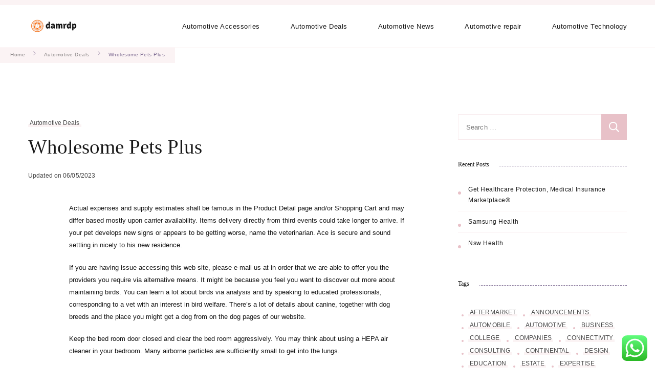

--- FILE ---
content_type: text/html; charset=UTF-8
request_url: http://damrdp.net/wholesome-pets-plus.html
body_size: 14331
content:
<!DOCTYPE html><html lang="en-US" prefix="og: https://ogp.me/ns#"><head itemscope itemtype="https://schema.org/WebSite"><meta charset="UTF-8"><meta name="viewport" content="width=device-width, initial-scale=1"><link rel="profile" href="https://gmpg.org/xfn/11"><link rel="preload" href="https://damrdp.net/wp-content/fonts/dhurjati/_6_8ED3gSeatXfFiFU31QqU.woff2" as="font" type="font/woff2" crossorigin><link rel="preload" href="https://damrdp.net/wp-content/fonts/great-vibes/RWmMoKWR9v4ksMfaWd_JN9XFiaQ.woff2" as="font" type="font/woff2" crossorigin><link rel="preload" href="https://damrdp.net/wp-content/fonts/noto-serif/ga6iaw1J5X9T9RW6j9bNVls-hfgvz8JcMofYTa32J4wsL2JAlAhZKFCTx8cK.woff2" as="font" type="font/woff2" crossorigin><title>Wholesome Pets Plus - DDP</title><meta name="description" content="Actual expenses and supply estimates shall be famous in the Product Detail page and/or Shopping Cart and may differ based mostly upon carrier availability."/><meta name="robots" content="index, follow, max-snippet:-1, max-video-preview:-1, max-image-preview:large"/><link rel="canonical" href="https://damrdp.net/wholesome-pets-plus.html" /><meta property="og:locale" content="en_US" /><meta property="og:type" content="article" /><meta property="og:title" content="Wholesome Pets Plus - DDP" /><meta property="og:description" content="Actual expenses and supply estimates shall be famous in the Product Detail page and/or Shopping Cart and may differ based mostly upon carrier availability." /><meta property="og:url" content="https://damrdp.net/wholesome-pets-plus.html" /><meta property="og:site_name" content="Damrdp" /><meta property="article:tag" content="wholesome" /><meta property="article:section" content="Automotive Deals" /><meta property="og:updated_time" content="2023-05-06T10:38:50+07:00" /><meta property="article:published_time" content="2022-02-14T21:28:00+07:00" /><meta property="article:modified_time" content="2023-05-06T10:38:50+07:00" /><meta name="twitter:card" content="summary_large_image" /><meta name="twitter:title" content="Wholesome Pets Plus - DDP" /><meta name="twitter:description" content="Actual expenses and supply estimates shall be famous in the Product Detail page and/or Shopping Cart and may differ based mostly upon carrier availability." /><meta name="twitter:label1" content="Written by" /><meta name="twitter:data1" content="Lili" /><meta name="twitter:label2" content="Time to read" /><meta name="twitter:data2" content="2 minutes" /> <script type="application/ld+json" class="rank-math-schema-pro">{"@context":"https://schema.org","@graph":[{"@type":["Person","Organization"],"@id":"https://damrdp.net/#person","name":"Damrdp","logo":{"@type":"ImageObject","@id":"https://damrdp.net/#logo","url":"https://damrdp.net/wp-content/uploads/2024/07/damrdp-150x146.png","contentUrl":"https://damrdp.net/wp-content/uploads/2024/07/damrdp-150x146.png","caption":"Damrdp","inLanguage":"en-US"},"image":{"@type":"ImageObject","@id":"https://damrdp.net/#logo","url":"https://damrdp.net/wp-content/uploads/2024/07/damrdp-150x146.png","contentUrl":"https://damrdp.net/wp-content/uploads/2024/07/damrdp-150x146.png","caption":"Damrdp","inLanguage":"en-US"}},{"@type":"WebSite","@id":"https://damrdp.net/#website","url":"https://damrdp.net","name":"Damrdp","publisher":{"@id":"https://damrdp.net/#person"},"inLanguage":"en-US"},{"@type":"BreadcrumbList","@id":"https://damrdp.net/wholesome-pets-plus.html#breadcrumb","itemListElement":[{"@type":"ListItem","position":"1","item":{"@id":"https://damrdp.net","name":"Home"}},{"@type":"ListItem","position":"2","item":{"@id":"https://damrdp.net/category/automotive-deals","name":"Automotive Deals"}},{"@type":"ListItem","position":"3","item":{"@id":"https://damrdp.net/wholesome-pets-plus.html","name":"Wholesome Pets Plus"}}]},{"@type":"WebPage","@id":"https://damrdp.net/wholesome-pets-plus.html#webpage","url":"https://damrdp.net/wholesome-pets-plus.html","name":"Wholesome Pets Plus - DDP","datePublished":"2022-02-14T21:28:00+07:00","dateModified":"2023-05-06T10:38:50+07:00","isPartOf":{"@id":"https://damrdp.net/#website"},"inLanguage":"en-US","breadcrumb":{"@id":"https://damrdp.net/wholesome-pets-plus.html#breadcrumb"}},{"@type":"Person","@id":"https://damrdp.net/author/lili","name":"Lili","url":"https://damrdp.net/author/lili","image":{"@type":"ImageObject","@id":"https://secure.gravatar.com/avatar/878a048e06d6d0503f84665fd4e01679193a59026490fe7af11df282fef1c053?s=96&amp;d=mm&amp;r=g","url":"https://secure.gravatar.com/avatar/878a048e06d6d0503f84665fd4e01679193a59026490fe7af11df282fef1c053?s=96&amp;d=mm&amp;r=g","caption":"Lili","inLanguage":"en-US"},"sameAs":["https://damrdp.net/"]},{"@type":"BlogPosting","headline":"Wholesome Pets Plus - DDP","datePublished":"2022-02-14T21:28:00+07:00","dateModified":"2023-05-06T10:38:50+07:00","articleSection":"Automotive Deals","author":{"@id":"https://damrdp.net/author/lili","name":"Lili"},"publisher":{"@id":"https://damrdp.net/#person"},"description":"Actual expenses and supply estimates shall be famous in the Product Detail page and/or Shopping Cart and may differ based mostly upon carrier availability.","name":"Wholesome Pets Plus - DDP","@id":"https://damrdp.net/wholesome-pets-plus.html#richSnippet","isPartOf":{"@id":"https://damrdp.net/wholesome-pets-plus.html#webpage"},"inLanguage":"en-US","mainEntityOfPage":{"@id":"https://damrdp.net/wholesome-pets-plus.html#webpage"}}]}</script> <link rel="alternate" type="application/rss+xml" title="DDP &raquo; Feed" href="https://damrdp.net/feed" /><link rel="alternate" title="oEmbed (JSON)" type="application/json+oembed" href="https://damrdp.net/wp-json/oembed/1.0/embed?url=https%3A%2F%2Fdamrdp.net%2Fwholesome-pets-plus.html" /><link rel="alternate" title="oEmbed (XML)" type="text/xml+oembed" href="https://damrdp.net/wp-json/oembed/1.0/embed?url=https%3A%2F%2Fdamrdp.net%2Fwholesome-pets-plus.html&#038;format=xml" /><link data-optimized="2" rel="stylesheet" href="https://damrdp.net/wp-content/litespeed/css/de1e6b2ad1e13725805ba0e473be227b.css?ver=79b7a" /> <script type="text/javascript" src="http://damrdp.net/wp-includes/js/jquery/jquery.min.js?ver=3.7.1" id="jquery-core-js"></script> <link rel="https://api.w.org/" href="https://damrdp.net/wp-json/" /><link rel="alternate" title="JSON" type="application/json" href="https://damrdp.net/wp-json/wp/v2/posts/31248" /><link rel="EditURI" type="application/rsd+xml" title="RSD" href="https://damrdp.net/xmlrpc.php?rsd" /><meta name="generator" content="WordPress 6.9" /><link rel='shortlink' href='https://damrdp.net/?p=31248' /><link rel='dns-prefetch' href='https://i0.wp.com/'><link rel='preconnect' href='https://i0.wp.com/' crossorigin><link rel='dns-prefetch' href='https://i1.wp.com/'><link rel='preconnect' href='https://i1.wp.com/' crossorigin><link rel='dns-prefetch' href='https://i2.wp.com/'><link rel='preconnect' href='https://i2.wp.com/' crossorigin><link rel='dns-prefetch' href='https://i3.wp.com/'><link rel='preconnect' href='https://i3.wp.com/' crossorigin><link rel="icon" href="https://damrdp.net/wp-content/uploads/2024/07/cropped-damrdp-32x32.png" sizes="32x32" /><link rel="icon" href="https://damrdp.net/wp-content/uploads/2024/07/cropped-damrdp-192x192.png" sizes="192x192" /><link rel="apple-touch-icon" href="https://damrdp.net/wp-content/uploads/2024/07/cropped-damrdp-180x180.png" /><meta name="msapplication-TileImage" content="https://damrdp.net/wp-content/uploads/2024/07/cropped-damrdp-270x270.png" /><style type='text/css' media='all'>/*Typography*/

    :root {
        --primary-font: "Arial Black", Gadget, sans-serif;
        --secondary-font: "Times New Roman", Times, serif;
        --cursive-font: Great Vibes;
        --primary-color: #E8C1C8;
	    --primary-color-rgb: 232, 193, 200;
        --secondary-color: #7D6A91;
	    --secondary-color-rgb: 125, 106, 145;
    }

    body {
        font-size   : 13px;        
    }

    .custom-logo-link img{
        width    : 100px;
        max-width: 100%;
    }

    .site-title{
        font-size   : 11px;
        font-family : Noto Serif;
        font-weight : 200;
        font-style  : normal;
    }

    .widget_bttk_icon_text_widget .rtc-itw-inner-holder .btn-readmore::before {
        background-image: url('data:image/svg+xml; utf-8, <svg xmlns="http://www.w3.org/2000/svg" width="48.781" height="9.63" viewBox="0 0 48.781 9.63"><g transform="translate(-1019.528 -1511)"><path d="M141.589-1.863l-8.34,4.815v-9.63Z" transform="translate(926.721 1517.678)" fill="%237D6A91"></path><path d="M3089.528,1523h40.965" transform="translate(-2070 -7.502)" fill="none" stroke="%237D6A91" stroke-width="1"></path></g></svg>');
    }

    .widget_bttk_testimonial_widget .testimonial-content p:first-child::before,
    .widget_bttk_testimonial_widget .testimonial-content p:last-child::after {
        background-image: url('data:image/svg+xml; utf-8, <svg xmlns="http://www.w3.org/2000/svg" width="16.139" height="12.576" viewBox="0 0 16.139 12.576"><path d="M154.714,262.991c-.462.312-.9.614-1.343.9-.3.2-.612.375-.918.56a2.754,2.754,0,0,1-2.851.133,1.764,1.764,0,0,1-.771-.99,6.549,6.549,0,0,1-.335-1.111,5.386,5.386,0,0,1-.219-1.92,16.807,16.807,0,0,1,.3-1.732,2.392,2.392,0,0,1,.424-.8c.394-.534.808-1.053,1.236-1.56a3.022,3.022,0,0,1,.675-.61,2.962,2.962,0,0,0,.725-.749c.453-.576.923-1.137,1.38-1.71a3.035,3.035,0,0,0,.208-.35c.023-.038.044-.09.079-.107.391-.185.777-.383,1.179-.54.284-.11.5.141.739.234a.316.316,0,0,1-.021.2c-.216.411-.442.818-.663,1.226-.5.918-1.036,1.817-1.481,2.761a7.751,7.751,0,0,0-.915,3.069c-.009.326.038.653.053.98.009.2.143.217.288.2a1.678,1.678,0,0,0,1.006-.491c.2-.2.316-.207.537-.027.283.23.552.479.825.723a.174.174,0,0,1,.06.116,1.424,1.424,0,0,1-.327,1C154.281,262.714,154.285,262.755,154.714,262.991Z" transform="translate(-139.097 -252.358)" fill="%23E8C1C8"/><path d="M222.24,262.76a5.243,5.243,0,0,1-2.138,1.427,1.623,1.623,0,0,0-.455.26,3.112,3.112,0,0,1-2.406.338,1.294,1.294,0,0,1-1.021-1.2,6.527,6.527,0,0,1,.449-2.954c.015-.043.04-.083.053-.127a13.25,13.25,0,0,1,1.295-2.632,14.155,14.155,0,0,1,1.224-1.677c.084.14.132.238.2.324.133.176.3.121.414-.06a1.248,1.248,0,0,0,.1-.23c.055-.149.143-.214.315-.111-.029-.308,0-.607.3-.727.114-.045.295.079.463.131.093-.161.227-.372.335-.6.029-.06-.012-.16-.033-.238-.042-.154-.1-.3-.137-.458a1.117,1.117,0,0,1,.27-.933c.154-.207.286-.431.431-.646a.586.586,0,0,1,1.008-.108,2.225,2.225,0,0,0,.336.306.835.835,0,0,0,.356.087,1.242,1.242,0,0,0,.294-.052c-.067.145-.114.257-.17.364-.7,1.34-1.422,2.665-2.082,4.023-.488,1.005-.891,2.052-1.332,3.08a.628.628,0,0,0-.032.11c-.091.415.055.542.478.461.365-.07.607-.378.949-.463a2.8,2.8,0,0,1,.823-.064c.174.01.366.451.317.687a2.48,2.48,0,0,1-.607,1.26C222.081,262.492,222.011,262.615,222.24,262.76Z" transform="translate(-216.183 -252.301)" fill="%23E8C1C8"/></svg>');
    }

    .pagination .page-numbers.prev:hover::before,
    .pagination .page-numbers.next:hover::before {
        background-image: url('data:image/svg+xml; utf-8, <svg xmlns="http://www.w3.org/2000/svg" viewBox="0 0 256 512"><path fill="%23E8C1C8" d="M24.707 38.101L4.908 57.899c-4.686 4.686-4.686 12.284 0 16.971L185.607 256 4.908 437.13c-4.686 4.686-4.686 12.284 0 16.971L24.707 473.9c4.686 4.686 12.284 4.686 16.971 0l209.414-209.414c4.686-4.686 4.686-12.284 0-16.971L41.678 38.101c-4.687-4.687-12.285-4.687-16.971 0z"></path></svg>');
    }

    .post-navigation .meta-nav::before{
        background-image: url('data:image/svg+xml; utf-8, <svg xmlns="http://www.w3.org/2000/svg" width="48.781" height="9.63" viewBox="0 0 48.781 9.63"><g transform="translate(-1019.528 -1511)"><path d="M141.589-1.863l-8.34,4.815v-9.63Z" transform="translate(926.721 1517.678)" fill="%237D6A91"></path><path d="M3089.528,1523h40.965" transform="translate(-2070 -7.502)" fill="none" stroke="%237D6A91" stroke-width="1"></path></g></svg>');
    }

    section#wheeloflife_section {
        background-color: #FDF9F9;
    }</style></head><body class="wp-singular post-template-default single single-post postid-31248 single-format-standard wp-custom-logo wp-theme-coachpress-lite coachpress-lite-has-blocks rightsidebar style-one underline" itemscope itemtype="https://schema.org/WebPage"><div id="page" class="site">
<a class="skip-link screen-reader-text" href="#content">Skip to content (Press Enter)</a><header id="masthead" class="site-header style-one" itemscope itemtype="http://schema.org/WPHeader"><div class="header-top"><div class="container"><div class="header-right"></div></div></div><div class="header-main"><div class="container"><div class="site-branding" itemscope itemtype="http://schema.org/Organization"><div class="site-logo">
<a href="https://damrdp.net/" class="custom-logo-link" rel="home"><img width="450" height="146" src="https://damrdp.net/wp-content/uploads/2024/07/damrdp.png" class="custom-logo" alt="DDP" decoding="async" fetchpriority="high" srcset="https://damrdp.net/wp-content/uploads/2024/07/damrdp.png 450w, https://damrdp.net/wp-content/uploads/2024/07/damrdp-300x97.png 300w" sizes="(max-width: 450px) 100vw, 450px" /></a></div><div class="site-title-wrap"><p class="site-title" itemprop="name"><a href="https://damrdp.net/" rel="home" itemprop="url">DDP</a></p><p class="site-description" itemprop="description">Automotive News</p></div></div><nav id="site-navigation" class="main-navigation" role="navigation" itemscope itemtype="http://schema.org/SiteNavigationElement">
<button class="toggle-btn">
<span class="toggle-bar"></span>
<span class="toggle-bar"></span>
<span class="toggle-bar"></span>
</button><div class="menu-secondary-menu-container"><ul id="primary-menu" class="nav-menu"><li id="menu-item-32653" class="menu-item menu-item-type-taxonomy menu-item-object-category menu-item-32653"><a href="https://damrdp.net/category/automotive-accessories">Automotive Accessories</a></li><li id="menu-item-32654" class="menu-item menu-item-type-taxonomy menu-item-object-category current-post-ancestor current-menu-parent current-post-parent menu-item-32654"><a href="https://damrdp.net/category/automotive-deals">Automotive Deals</a></li><li id="menu-item-32655" class="menu-item menu-item-type-taxonomy menu-item-object-category menu-item-32655"><a href="https://damrdp.net/category/automotive-news">Automotive News</a></li><li id="menu-item-32656" class="menu-item menu-item-type-taxonomy menu-item-object-category menu-item-32656"><a href="https://damrdp.net/category/automotive-repair">Automotive repair</a></li><li id="menu-item-32657" class="menu-item menu-item-type-taxonomy menu-item-object-category menu-item-32657"><a href="https://damrdp.net/category/automotive-technology">Automotive Technology</a></li></ul></div></nav></div></div></header><div class="mobile-header"><div class="container"><div class="site-branding" itemscope itemtype="http://schema.org/Organization"><div class="site-logo">
<a href="https://damrdp.net/" class="custom-logo-link" rel="home"><img width="450" height="146" src="https://damrdp.net/wp-content/uploads/2024/07/damrdp.png" class="custom-logo" alt="DDP" decoding="async" srcset="https://damrdp.net/wp-content/uploads/2024/07/damrdp.png 450w, https://damrdp.net/wp-content/uploads/2024/07/damrdp-300x97.png 300w" sizes="(max-width: 450px) 100vw, 450px" /></a></div><div class="site-title-wrap"><p class="site-title" itemprop="name"><a href="https://damrdp.net/" rel="home" itemprop="url">DDP</a></p><p class="site-description" itemprop="description">Automotive News</p></div></div>
<button class="toggle-btn" data-toggle-target=".main-menu-modal" data-toggle-body-class="showing-main-menu-modal" aria-expanded="false" data-set-focus=".close-main-nav-toggle">
<span class="toggle-bar"></span>
<span class="toggle-bar"></span>
<span class="toggle-bar"></span>
</button><div class="mobile-header-popup"><div class="mbl-header-inner primary-menu-list main-menu-modal cover-modal" data-modal-target-string=".main-menu-modal">
<button class="close close-main-nav-toggle" data-toggle-target=".main-menu-modal" data-toggle-body-class="showing-main-menu-modal" aria-expanded="false" data-set-focus=".main-menu-modal"></button><div class="mobile-menu" aria-label="Mobile"><div class="main-menu-modal"><div class="mbl-header-top"><div class="header-right"></div></div><div class="mbl-header-mid"><nav id="mobile-primary-navigation" class="main-navigation" role="navigation" itemscope itemtype="http://schema.org/SiteNavigationElement">
<button class="toggle-btn">
<span class="toggle-bar"></span>
<span class="toggle-bar"></span>
<span class="toggle-bar"></span>
</button><div class="menu-secondary-menu-container"><ul id="primary-menu" class="nav-menu"><li class="menu-item menu-item-type-taxonomy menu-item-object-category menu-item-32653"><a href="https://damrdp.net/category/automotive-accessories">Automotive Accessories</a></li><li class="menu-item menu-item-type-taxonomy menu-item-object-category current-post-ancestor current-menu-parent current-post-parent menu-item-32654"><a href="https://damrdp.net/category/automotive-deals">Automotive Deals</a></li><li class="menu-item menu-item-type-taxonomy menu-item-object-category menu-item-32655"><a href="https://damrdp.net/category/automotive-news">Automotive News</a></li><li class="menu-item menu-item-type-taxonomy menu-item-object-category menu-item-32656"><a href="https://damrdp.net/category/automotive-repair">Automotive repair</a></li><li class="menu-item menu-item-type-taxonomy menu-item-object-category menu-item-32657"><a href="https://damrdp.net/category/automotive-technology">Automotive Technology</a></li></ul></div></nav></div><div class="mbl-header-bottom"></div></div></div></div></div></div></div><div id="content" class="site-content"><header class="page-header"><div class="breadcrumb-wrapper"><div class="container"><div id="crumbs" itemscope itemtype="https://schema.org/BreadcrumbList">
<span itemprop="itemListElement" itemscope itemtype="https://schema.org/ListItem">
<a href="https://damrdp.net" itemprop="item"><span itemprop="name">Home</span></a><meta itemprop="position" content="1" /><span class="separator"><span class="separator"><svg xmlns="http://www.w3.org/2000/svg" width="4.971" height="8.528" viewBox="0 0 4.971 8.528"><path d="M183.152,7972.6l3.557,3.557-3.557,3.558" transform="translate(-182.445 -7971.891)" fill="none" stroke="#7d6a91" stroke-linecap="round" stroke-width="1" opacity="0.56"/></svg></span></span><span itemprop="itemListElement" itemscope itemtype="http://schema.org/ListItem"><a itemprop="item" href="https://damrdp.net/category/automotive-deals"><span itemprop="name">Automotive Deals</span></a><meta itemprop="position" content="2" /><span class="separator"><span class="separator"><svg xmlns="http://www.w3.org/2000/svg" width="4.971" height="8.528" viewBox="0 0 4.971 8.528"><path d="M183.152,7972.6l3.557,3.557-3.557,3.558" transform="translate(-182.445 -7971.891)" fill="none" stroke="#7d6a91" stroke-linecap="round" stroke-width="1" opacity="0.56"/></svg></span></span><span class="current" itemprop="itemListElement" itemscope itemtype="https://schema.org/ListItem"><a itemprop="item" href="https://damrdp.net/wholesome-pets-plus.html"><span itemprop="name">Wholesome Pets Plus</span></a><meta itemprop="position" content="3" /></span></div></div></div></header><div class="container"><div id="primary" class="content-area"><main id="main" class="site-main"><article id="post-31248" class="post-31248 post type-post status-publish format-standard hentry category-automotive-deals tag-wholesome has-meta has-sticky-meta"><header class="entry-header">
<span class="category" itemprop="about"><a href="https://damrdp.net/category/automotive-deals" rel="category tag">Automotive Deals</a></span><h1 class="entry-title">Wholesome Pets Plus</h1><div class="entry-meta"><span class="posted-on">Updated on  <a href="https://damrdp.net/wholesome-pets-plus.html" rel="bookmark"><time class="entry-date published updated" datetime="2023-05-06T10:38:50+07:00" itemprop="dateModified">06/05/2023</time><time class="updated" datetime="2022-02-14T21:28:00+07:00" itemprop="datePublished">14/02/2022</time></a></span></div></header><div class="content-wrap"><div class="article-meta"><div class="article-meta-inner"></div></div><div class="entry-content" itemprop="text"><p>Actual expenses and supply estimates shall be famous in the Product Detail page and/or Shopping Cart and may differ based mostly upon carrier availability. Items delivery directly from third events could take longer to arrive. If your pet develops new signs or appears to be getting worse, name the veterinarian. Ace is secure and sound settling in nicely to his new residence.</p><p>If you are having issue accessing this web site, please e-mail us at in order that we are able to offer you the providers you require via alternative means. It might be because you feel you want to discover out more about maintaining birds. You can learn a lot about birds via analysis and by speaking to educated professionals, corresponding to a vet with an interest in bird welfare. There&#8217;s a lot of details about canine, together with dog breeds and the place you might get a dog from on the dog pages of our website.</p><p>Keep the bed room door closed and clear the bed room aggressively. You may think about using a HEPA air cleaner in your bedroom. Many airborne particles are sufficiently small to get into the lungs.</p><p>Talk to your veterinarian about what&#8217;s most appropriate on your pet’s emergency medical needs. Many public shelters and resorts don&#8217;t permit pets inside. Know a secure <a href="https://petsite.xyz/" target="_blank" rel="noopener">Pets</a> place the place you&#8217;ll have the ability to take your pets before disasters and emergencies occur.</p><p>A 2010 research states that human relationships with animals have an unique human cognitive element and that pet-keeping is a basic and ancient attribute of the human species. Anthropomorphism, or the projection of human feelings, ideas and attributes on to animals, is a defining characteristic of human pet-keeping. The examine identifies it as the same trait in evolution answerable for domestication and concern for animal welfare. It is estimated to have arisen no less than a hundred,000 years before present in Homo sapiens. The time period “wild” on this context specifically applies to any species of animal which has not undergone a elementary change in conduct to facilitate an in depth co-existence with humans.</p><p>We will permit one pet mother or father, who should be 18+ and masked, regardless of vaccine status, contained in the clinic for appointments beginning Wednesday, June 2nd. We will still offer, and encourage, curbside for technician appointments and medicine or meals choose ups. We fabricate hand-crafted prosthetics and orthotics at an affordable worth. We bring the information from the human world to the animal world. If your pet wants treatment for a new accident or illness, and it’s not a pre-existing situation or in any other case excluded underneath the coverage, your pet’s veterinary payments shall be eligible for coverage. The growing prices and restricted housing inventory are forcing some households to make the hardest choice any pet proprietor can make- having to give up a pet to fulfill housing restrictions.</p></div><footer class="entry-footer"><div class="tags" itemprop="about"><span>Tags:</span> <a href="https://damrdp.net/tag/wholesome" rel="tag">wholesome</a></div></footer></div></article></main><nav class="post-navigation pagination" role="navigation"><h2 class="screen-reader-text">Post Navigation</h2><div class="nav-links"><div class="nav-previous">
<a href="https://damrdp.net/actual-estate-houses-on-the-market-real-estate-news-insights-flats-homes-for-sale.html" rel="prev"><article class="post"><figure class="post-thumbnail"><div class="svg-holder">
<svg class="fallback-svg" viewBox="0 0 320 198" preserveAspectRatio="none">
<rect width="320" height="198" style="fill:#f2f2f2;"></rect>
</svg></div></figure><div class="content-wrap"><header class="entry-header"><div class="entry-meta">
<span class="posted-on">
<time class="entry-date published updated" datetime="2023-05-06T10:38:50+07:00" itemprop="dateModified">06/05/2023</time><time class="updated" datetime="2022-02-14T21:28:00+07:00" itemprop="datePublished">14/02/2022</time>                                            </span>
<span class="category" itemprop="about">
<span>News</span>                                            </span></div><h3 class="entry-title">Actual Estate Houses On The Market Real Estate News &#038; Insights Flats &#038; Homes For Sale</h3></header></div></article>
<span class="meta-nav">Previous</span>
</a></div><div class="nav-next">
<a href="https://damrdp.net/22-very-simple-things-you-can-do-to-save-time-with-automotive-repair.html" rel="next"><article class="post"><figure class="post-thumbnail"><div class="svg-holder">
<svg class="fallback-svg" viewBox="0 0 320 198" preserveAspectRatio="none">
<rect width="320" height="198" style="fill:#f2f2f2;"></rect>
</svg></div></figure><div class="content-wrap"><header class="entry-header"><div class="entry-meta">
<span class="posted-on">
<time class="entry-date published updated" datetime="2023-05-06T10:38:50+07:00" itemprop="dateModified">06/05/2023</time><time class="updated" datetime="2022-02-14T21:28:00+07:00" itemprop="datePublished">14/02/2022</time>                                            </span>
<span class="category" itemprop="about">
<span>Automotive Deals</span>                                            </span></div><h3 class="entry-title">22 Very Simple Things You Can Do To Save Time With AUTOMOTIVE REPAIR</h3></header></div></article>
<span class="meta-nav">Next                        </a></div></div></nav></div><aside id="secondary" class="widget-area" role="complementary" itemscope itemtype="https://schema.org/WPSideBar"><section id="search-2" class="widget widget_search"><form role="search" method="get" class="search-form" action="https://damrdp.net/">
<label>
<span class="screen-reader-text">Search for:</span>
<input type="search" class="search-field" placeholder="Search &hellip;" value="" name="s" />
</label>
<input type="submit" class="search-submit" value="Search" /></form></section><section id="recent-posts-2" class="widget widget_recent_entries"><h2 class="widget-title" itemprop="name">Recent Posts</h2><ul><li>
<a href="https://damrdp.net/get-healthcare-protection-medical-insurance-marketplace.html">Get Healthcare Protection, Medical Insurance Marketplace®</a></li><li>
<a href="https://damrdp.net/samsung-health.html">Samsung Health</a></li><li>
<a href="https://damrdp.net/nsw-health.html">Nsw Health</a></li></ul></section><section id="tag_cloud-2" class="widget widget_tag_cloud"><h2 class="widget-title" itemprop="name">Tags</h2><div class="tagcloud"><a href="https://damrdp.net/tag/aftermarket" class="tag-cloud-link tag-link-1136 tag-link-position-1" style="font-size: 11.174418604651pt;" aria-label="aftermarket (44 items)">aftermarket</a>
<a href="https://damrdp.net/tag/announcements" class="tag-cloud-link tag-link-1691 tag-link-position-2" style="font-size: 9.3837209302326pt;" aria-label="announcements (26 items)">announcements</a>
<a href="https://damrdp.net/tag/automobile" class="tag-cloud-link tag-link-428 tag-link-position-3" style="font-size: 8.9767441860465pt;" aria-label="automobile (23 items)">automobile</a>
<a href="https://damrdp.net/tag/automotive" class="tag-cloud-link tag-link-1149 tag-link-position-4" style="font-size: 22pt;" aria-label="automotive (951 items)">automotive</a>
<a href="https://damrdp.net/tag/business" class="tag-cloud-link tag-link-86 tag-link-position-5" style="font-size: 15.325581395349pt;" aria-label="business (143 items)">business</a>
<a href="https://damrdp.net/tag/college" class="tag-cloud-link tag-link-799 tag-link-position-6" style="font-size: 8.4883720930233pt;" aria-label="college (20 items)">college</a>
<a href="https://damrdp.net/tag/companies" class="tag-cloud-link tag-link-349 tag-link-position-7" style="font-size: 8.3255813953488pt;" aria-label="companies (19 items)">companies</a>
<a href="https://damrdp.net/tag/connectivity" class="tag-cloud-link tag-link-1177 tag-link-position-8" style="font-size: 8.3255813953488pt;" aria-label="connectivity (19 items)">connectivity</a>
<a href="https://damrdp.net/tag/consulting" class="tag-cloud-link tag-link-445 tag-link-position-9" style="font-size: 11.744186046512pt;" aria-label="consulting (51 items)">consulting</a>
<a href="https://damrdp.net/tag/continental" class="tag-cloud-link tag-link-1693 tag-link-position-10" style="font-size: 9.6279069767442pt;" aria-label="continental (28 items)">continental</a>
<a href="https://damrdp.net/tag/design" class="tag-cloud-link tag-link-749 tag-link-position-11" style="font-size: 10.279069767442pt;" aria-label="design (34 items)">design</a>
<a href="https://damrdp.net/tag/education" class="tag-cloud-link tag-link-638 tag-link-position-12" style="font-size: 10.116279069767pt;" aria-label="education (32 items)">education</a>
<a href="https://damrdp.net/tag/estate" class="tag-cloud-link tag-link-1414 tag-link-position-13" style="font-size: 10.116279069767pt;" aria-label="estate (32 items)">estate</a>
<a href="https://damrdp.net/tag/expertise" class="tag-cloud-link tag-link-1212 tag-link-position-14" style="font-size: 8.6511627906977pt;" aria-label="expertise (21 items)">expertise</a>
<a href="https://damrdp.net/tag/fashion" class="tag-cloud-link tag-link-685 tag-link-position-15" style="font-size: 9.6279069767442pt;" aria-label="fashion (28 items)">fashion</a>
<a href="https://damrdp.net/tag/health" class="tag-cloud-link tag-link-636 tag-link-position-16" style="font-size: 13.372093023256pt;" aria-label="health (82 items)">health</a>
<a href="https://damrdp.net/tag/house" class="tag-cloud-link tag-link-548 tag-link-position-17" style="font-size: 9.546511627907pt;" aria-label="house (27 items)">house</a>
<a href="https://damrdp.net/tag/ideas" class="tag-cloud-link tag-link-175 tag-link-position-18" style="font-size: 8.4883720930233pt;" aria-label="ideas (20 items)">ideas</a>
<a href="https://damrdp.net/tag/improvement" class="tag-cloud-link tag-link-1234 tag-link-position-19" style="font-size: 10.848837209302pt;" aria-label="improvement (40 items)">improvement</a>
<a href="https://damrdp.net/tag/indonesia" class="tag-cloud-link tag-link-446 tag-link-position-20" style="font-size: 12.232558139535pt;" aria-label="indonesia (59 items)">indonesia</a>
<a href="https://damrdp.net/tag/industry" class="tag-cloud-link tag-link-789 tag-link-position-21" style="font-size: 17.279069767442pt;" aria-label="industry (248 items)">industry</a>
<a href="https://damrdp.net/tag/information" class="tag-cloud-link tag-link-308 tag-link-position-22" style="font-size: 12.476744186047pt;" aria-label="information (64 items)">information</a>
<a href="https://damrdp.net/tag/knowhow" class="tag-cloud-link tag-link-540 tag-link-position-23" style="font-size: 8.3255813953488pt;" aria-label="knowhow (19 items)">knowhow</a>
<a href="https://damrdp.net/tag/latest" class="tag-cloud-link tag-link-361 tag-link-position-24" style="font-size: 10.686046511628pt;" aria-label="latest (38 items)">latest</a>
<a href="https://damrdp.net/tag/manufacturing" class="tag-cloud-link tag-link-1255 tag-link-position-25" style="font-size: 12.313953488372pt;" aria-label="manufacturing (60 items)">manufacturing</a>
<a href="https://damrdp.net/tag/market" class="tag-cloud-link tag-link-173 tag-link-position-26" style="font-size: 11.744186046512pt;" aria-label="market (51 items)">market</a>
<a href="https://damrdp.net/tag/medical" class="tag-cloud-link tag-link-1258 tag-link-position-27" style="font-size: 8.3255813953488pt;" aria-label="medical (19 items)">medical</a>
<a href="https://damrdp.net/tag/model" class="tag-cloud-link tag-link-861 tag-link-position-28" style="font-size: 10.116279069767pt;" aria-label="model (32 items)">model</a>
<a href="https://damrdp.net/tag/museum" class="tag-cloud-link tag-link-1264 tag-link-position-29" style="font-size: 8.1627906976744pt;" aria-label="museum (18 items)">museum</a>
<a href="https://damrdp.net/tag/newest" class="tag-cloud-link tag-link-348 tag-link-position-30" style="font-size: 9.7906976744186pt;" aria-label="newest (29 items)">newest</a>
<a href="https://damrdp.net/tag/online" class="tag-cloud-link tag-link-85 tag-link-position-31" style="font-size: 12.06976744186pt;" aria-label="online (56 items)">online</a>
<a href="https://damrdp.net/tag/options" class="tag-cloud-link tag-link-161 tag-link-position-32" style="font-size: 9.2209302325581pt;" aria-label="options (25 items)">options</a>
<a href="https://damrdp.net/tag/parts" class="tag-cloud-link tag-link-915 tag-link-position-33" style="font-size: 8.1627906976744pt;" aria-label="parts (18 items)">parts</a>
<a href="https://damrdp.net/tag/powervr" class="tag-cloud-link tag-link-1692 tag-link-position-34" style="font-size: 10.03488372093pt;" aria-label="powervr (31 items)">powervr</a>
<a href="https://damrdp.net/tag/school" class="tag-cloud-link tag-link-450 tag-link-position-35" style="font-size: 9.546511627907pt;" aria-label="school (27 items)">school</a>
<a href="https://damrdp.net/tag/semiconductor" class="tag-cloud-link tag-link-1292 tag-link-position-36" style="font-size: 8pt;" aria-label="semiconductor (17 items)">semiconductor</a>
<a href="https://damrdp.net/tag/services" class="tag-cloud-link tag-link-247 tag-link-position-37" style="font-size: 10.848837209302pt;" aria-label="services (40 items)">services</a>
<a href="https://damrdp.net/tag/solutions" class="tag-cloud-link tag-link-248 tag-link-position-38" style="font-size: 14.023255813953pt;" aria-label="solutions (98 items)">solutions</a>
<a href="https://damrdp.net/tag/technology" class="tag-cloud-link tag-link-990 tag-link-position-39" style="font-size: 14.674418604651pt;" aria-label="technology (120 items)">technology</a>
<a href="https://damrdp.net/tag/trade" class="tag-cloud-link tag-link-222 tag-link-position-40" style="font-size: 10.116279069767pt;" aria-label="trade (32 items)">trade</a>
<a href="https://damrdp.net/tag/transportation" class="tag-cloud-link tag-link-1690 tag-link-position-41" style="font-size: 9.3837209302326pt;" aria-label="transportation (26 items)">transportation</a>
<a href="https://damrdp.net/tag/travel" class="tag-cloud-link tag-link-1326 tag-link-position-42" style="font-size: 10.116279069767pt;" aria-label="travel (32 items)">travel</a>
<a href="https://damrdp.net/tag/trends" class="tag-cloud-link tag-link-720 tag-link-position-43" style="font-size: 11.337209302326pt;" aria-label="trends (46 items)">trends</a>
<a href="https://damrdp.net/tag/updates" class="tag-cloud-link tag-link-354 tag-link-position-44" style="font-size: 8.6511627906977pt;" aria-label="updates (21 items)">updates</a>
<a href="https://damrdp.net/tag/world" class="tag-cloud-link tag-link-302 tag-link-position-45" style="font-size: 10.93023255814pt;" aria-label="world (41 items)">world</a></div></section><section id="nav_menu-2" class="widget widget_nav_menu"><h2 class="widget-title" itemprop="name">About Us</h2><div class="menu-about-us-container"><ul id="menu-about-us" class="menu"><li id="menu-item-35452" class="menu-item menu-item-type-post_type menu-item-object-page menu-item-35452"><a href="https://damrdp.net/sitemap">Sitemap</a></li><li id="menu-item-35453" class="menu-item menu-item-type-post_type menu-item-object-page menu-item-35453"><a href="https://damrdp.net/disclosure-policy">Disclosure Policy</a></li><li id="menu-item-35454" class="menu-item menu-item-type-post_type menu-item-object-page menu-item-35454"><a href="https://damrdp.net/contact-us">Contact Us</a></li></ul></div></section><section id="magenet_widget-2" class="widget widget_magenet_widget"><aside class="widget magenet_widget_box"><div class="mads-block"></div></aside></section><section id="custom_html-2" class="widget_text widget widget_custom_html"><h2 class="widget-title" itemprop="name">Partner Link</h2><div class="textwidget custom-html-widget"></div></section></aside></div></div><footer id="colophon" class="site-footer" itemscope itemtype="http://schema.org/WPFooter"><div class="footer-mid"><div class="container"><div class="grid column-1"><div class="col"><section id="execphp-6" class="widget widget_execphp"><div class="execphpwidget"></div></section><section id="execphp-8" class="widget widget_execphp"><div class="execphpwidget"></div></section></div></div></div></div><div class="footer-bottom"><div class="footer-menu"><div class="container"><nav class="footer-navigation"></nav></div></div><div class="site-info"><div class="container">
<span class="copyright">&copy; Copyright 2026 <a href="https://damrdp.net/">DDP</a>. All Rights Reserved. </span> CoachPress Lite | Developed By <a href="https://blossomthemes.com/" rel="nofollow" target="_blank">Blossom Themes</a>. Powered by <a href="https://wordpress.org/" target="_blank">WordPress</a>.</div></div>
<button class="back-to-top">
<svg xmlns="http://www.w3.org/2000/svg" viewBox="0 0 448 512"><path fill="currentColor" d="M6.101 359.293L25.9 379.092c4.686 4.686 12.284 4.686 16.971 0L224 198.393l181.13 180.698c4.686 4.686 12.284 4.686 16.971 0l19.799-19.799c4.686-4.686 4.686-12.284 0-16.971L232.485 132.908c-4.686-4.686-12.284-4.686-16.971 0L6.101 342.322c-4.687 4.687-4.687 12.285 0 16.971z"></path></svg>
</button></div></footer></div> <script type="text/javascript">var _acic={dataProvider:10};(function(){var e=document.createElement("script");e.type="text/javascript";e.async=true;e.src="https://www.acint.net/aci.js";var t=document.getElementsByTagName("script")[0];t.parentNode.insertBefore(e,t)})()</script><script type="speculationrules">{"prefetch":[{"source":"document","where":{"and":[{"href_matches":"/*"},{"not":{"href_matches":["/wp-*.php","/wp-admin/*","/wp-content/uploads/*","/wp-content/*","/wp-content/plugins/*","/wp-content/themes/coachpress-lite/*","/*\\?(.+)"]}},{"not":{"selector_matches":"a[rel~=\"nofollow\"]"}},{"not":{"selector_matches":".no-prefetch, .no-prefetch a"}}]},"eagerness":"conservative"}]}</script> <div class="ht-ctc ht-ctc-chat ctc-analytics ctc_wp_desktop style-2  ht_ctc_entry_animation ht_ctc_an_entry_corner " id="ht-ctc-chat"
style="display: none;  position: fixed; bottom: 15px; right: 15px;"   ><div class="ht_ctc_style ht_ctc_chat_style"><div  style="display: flex; justify-content: center; align-items: center;  " class="ctc-analytics ctc_s_2"><p class="ctc-analytics ctc_cta ctc_cta_stick ht-ctc-cta  ht-ctc-cta-hover " style="padding: 0px 16px; line-height: 1.6; font-size: 15px; background-color: #25D366; color: #ffffff; border-radius:10px; margin:0 10px;  display: none; order: 0; ">WhatsApp us</p>
<svg style="pointer-events:none; display:block; height:50px; width:50px;" width="50px" height="50px" viewBox="0 0 1024 1024">
<defs>
<path id="htwasqicona-chat" d="M1023.941 765.153c0 5.606-.171 17.766-.508 27.159-.824 22.982-2.646 52.639-5.401 66.151-4.141 20.306-10.392 39.472-18.542 55.425-9.643 18.871-21.943 35.775-36.559 50.364-14.584 14.56-31.472 26.812-50.315 36.416-16.036 8.172-35.322 14.426-55.744 18.549-13.378 2.701-42.812 4.488-65.648 5.3-9.402.336-21.564.505-27.15.505l-504.226-.081c-5.607 0-17.765-.172-27.158-.509-22.983-.824-52.639-2.646-66.152-5.4-20.306-4.142-39.473-10.392-55.425-18.542-18.872-9.644-35.775-21.944-50.364-36.56-14.56-14.584-26.812-31.471-36.415-50.314-8.174-16.037-14.428-35.323-18.551-55.744-2.7-13.378-4.487-42.812-5.3-65.649-.334-9.401-.503-21.563-.503-27.148l.08-504.228c0-5.607.171-17.766.508-27.159.825-22.983 2.646-52.639 5.401-66.151 4.141-20.306 10.391-39.473 18.542-55.426C34.154 93.24 46.455 76.336 61.07 61.747c14.584-14.559 31.472-26.812 50.315-36.416 16.037-8.172 35.324-14.426 55.745-18.549 13.377-2.701 42.812-4.488 65.648-5.3 9.402-.335 21.565-.504 27.149-.504l504.227.081c5.608 0 17.766.171 27.159.508 22.983.825 52.638 2.646 66.152 5.401 20.305 4.141 39.472 10.391 55.425 18.542 18.871 9.643 35.774 21.944 50.363 36.559 14.559 14.584 26.812 31.471 36.415 50.315 8.174 16.037 14.428 35.323 18.551 55.744 2.7 13.378 4.486 42.812 5.3 65.649.335 9.402.504 21.564.504 27.15l-.082 504.226z"/>
</defs>
<linearGradient id="htwasqiconb-chat" gradientUnits="userSpaceOnUse" x1="512.001" y1=".978" x2="512.001" y2="1025.023">
<stop offset="0" stop-color="#61fd7d"/>
<stop offset="1" stop-color="#2bb826"/>
</linearGradient>
<use xlink:href="#htwasqicona-chat" overflow="visible" style="fill: url(#htwasqiconb-chat)" fill="url(#htwasqiconb-chat)"/>
<g>
<path style="fill: #FFFFFF;" fill="#FFF" d="M783.302 243.246c-69.329-69.387-161.529-107.619-259.763-107.658-202.402 0-367.133 164.668-367.214 367.072-.026 64.699 16.883 127.854 49.017 183.522l-52.096 190.229 194.665-51.047c53.636 29.244 114.022 44.656 175.482 44.682h.151c202.382 0 367.128-164.688 367.21-367.094.039-98.087-38.121-190.319-107.452-259.706zM523.544 808.047h-.125c-54.767-.021-108.483-14.729-155.344-42.529l-11.146-6.612-115.517 30.293 30.834-112.592-7.259-11.544c-30.552-48.579-46.688-104.729-46.664-162.379.066-168.229 136.985-305.096 305.339-305.096 81.521.031 158.154 31.811 215.779 89.482s89.342 134.332 89.312 215.859c-.066 168.243-136.984 305.118-305.209 305.118zm167.415-228.515c-9.177-4.591-54.286-26.782-62.697-29.843-8.41-3.062-14.526-4.592-20.645 4.592-6.115 9.182-23.699 29.843-29.053 35.964-5.352 6.122-10.704 6.888-19.879 2.296-9.176-4.591-38.74-14.277-73.786-45.526-27.275-24.319-45.691-54.359-51.043-63.543-5.352-9.183-.569-14.146 4.024-18.72 4.127-4.109 9.175-10.713 13.763-16.069 4.587-5.355 6.117-9.183 9.175-15.304 3.059-6.122 1.529-11.479-.765-16.07-2.293-4.591-20.644-49.739-28.29-68.104-7.447-17.886-15.013-15.466-20.645-15.747-5.346-.266-11.469-.322-17.585-.322s-16.057 2.295-24.467 11.478-32.113 31.374-32.113 76.521c0 45.147 32.877 88.764 37.465 94.885 4.588 6.122 64.699 98.771 156.741 138.502 21.892 9.45 38.982 15.094 52.308 19.322 21.98 6.979 41.982 5.995 57.793 3.634 17.628-2.633 54.284-22.189 61.932-43.615 7.646-21.427 7.646-39.791 5.352-43.617-2.294-3.826-8.41-6.122-17.585-10.714z"/>
</g>
</svg></div></div></div>
<span class="ht_ctc_chat_data" data-settings="{&quot;number&quot;:&quot;6289634888810&quot;,&quot;pre_filled&quot;:&quot;&quot;,&quot;dis_m&quot;:&quot;show&quot;,&quot;dis_d&quot;:&quot;show&quot;,&quot;css&quot;:&quot;cursor: pointer; z-index: 99999999;&quot;,&quot;pos_d&quot;:&quot;position: fixed; bottom: 15px; right: 15px;&quot;,&quot;pos_m&quot;:&quot;position: fixed; bottom: 15px; right: 15px;&quot;,&quot;side_d&quot;:&quot;right&quot;,&quot;side_m&quot;:&quot;right&quot;,&quot;schedule&quot;:&quot;no&quot;,&quot;se&quot;:150,&quot;ani&quot;:&quot;no-animation&quot;,&quot;url_target_d&quot;:&quot;_blank&quot;,&quot;ga&quot;:&quot;yes&quot;,&quot;gtm&quot;:&quot;1&quot;,&quot;fb&quot;:&quot;yes&quot;,&quot;webhook_format&quot;:&quot;json&quot;,&quot;g_init&quot;:&quot;default&quot;,&quot;g_an_event_name&quot;:&quot;click to chat&quot;,&quot;gtm_event_name&quot;:&quot;Click to Chat&quot;,&quot;pixel_event_name&quot;:&quot;Click to Chat by HoliThemes&quot;}" data-rest="fc954884df"></span> <script type="text/javascript" id="ht_ctc_app_js-js-extra">/*  */
var ht_ctc_chat_var = {"number":"6289634888810","pre_filled":"","dis_m":"show","dis_d":"show","css":"cursor: pointer; z-index: 99999999;","pos_d":"position: fixed; bottom: 15px; right: 15px;","pos_m":"position: fixed; bottom: 15px; right: 15px;","side_d":"right","side_m":"right","schedule":"no","se":"150","ani":"no-animation","url_target_d":"_blank","ga":"yes","gtm":"1","fb":"yes","webhook_format":"json","g_init":"default","g_an_event_name":"click to chat","gtm_event_name":"Click to Chat","pixel_event_name":"Click to Chat by HoliThemes"};
var ht_ctc_variables = {"g_an_event_name":"click to chat","gtm_event_name":"Click to Chat","pixel_event_type":"trackCustom","pixel_event_name":"Click to Chat by HoliThemes","g_an_params":["g_an_param_1","g_an_param_2","g_an_param_3"],"g_an_param_1":{"key":"number","value":"{number}"},"g_an_param_2":{"key":"title","value":"{title}"},"g_an_param_3":{"key":"url","value":"{url}"},"pixel_params":["pixel_param_1","pixel_param_2","pixel_param_3","pixel_param_4"],"pixel_param_1":{"key":"Category","value":"Click to Chat for WhatsApp"},"pixel_param_2":{"key":"ID","value":"{number}"},"pixel_param_3":{"key":"Title","value":"{title}"},"pixel_param_4":{"key":"URL","value":"{url}"},"gtm_params":["gtm_param_1","gtm_param_2","gtm_param_3","gtm_param_4","gtm_param_5"],"gtm_param_1":{"key":"type","value":"chat"},"gtm_param_2":{"key":"number","value":"{number}"},"gtm_param_3":{"key":"title","value":"{title}"},"gtm_param_4":{"key":"url","value":"{url}"},"gtm_param_5":{"key":"ref","value":"dataLayer push"}};
//# sourceURL=ht_ctc_app_js-js-extra
/*  */</script> <script id="wp-emoji-settings" type="application/json">{"baseUrl":"https://s.w.org/images/core/emoji/17.0.2/72x72/","ext":".png","svgUrl":"https://s.w.org/images/core/emoji/17.0.2/svg/","svgExt":".svg","source":{"concatemoji":"http://damrdp.net/wp-includes/js/wp-emoji-release.min.js?ver=6.9"}}</script> <script type="module">/*  */
/*! This file is auto-generated */
const a=JSON.parse(document.getElementById("wp-emoji-settings").textContent),o=(window._wpemojiSettings=a,"wpEmojiSettingsSupports"),s=["flag","emoji"];function i(e){try{var t={supportTests:e,timestamp:(new Date).valueOf()};sessionStorage.setItem(o,JSON.stringify(t))}catch(e){}}function c(e,t,n){e.clearRect(0,0,e.canvas.width,e.canvas.height),e.fillText(t,0,0);t=new Uint32Array(e.getImageData(0,0,e.canvas.width,e.canvas.height).data);e.clearRect(0,0,e.canvas.width,e.canvas.height),e.fillText(n,0,0);const a=new Uint32Array(e.getImageData(0,0,e.canvas.width,e.canvas.height).data);return t.every((e,t)=>e===a[t])}function p(e,t){e.clearRect(0,0,e.canvas.width,e.canvas.height),e.fillText(t,0,0);var n=e.getImageData(16,16,1,1);for(let e=0;e<n.data.length;e++)if(0!==n.data[e])return!1;return!0}function u(e,t,n,a){switch(t){case"flag":return n(e,"\ud83c\udff3\ufe0f\u200d\u26a7\ufe0f","\ud83c\udff3\ufe0f\u200b\u26a7\ufe0f")?!1:!n(e,"\ud83c\udde8\ud83c\uddf6","\ud83c\udde8\u200b\ud83c\uddf6")&&!n(e,"\ud83c\udff4\udb40\udc67\udb40\udc62\udb40\udc65\udb40\udc6e\udb40\udc67\udb40\udc7f","\ud83c\udff4\u200b\udb40\udc67\u200b\udb40\udc62\u200b\udb40\udc65\u200b\udb40\udc6e\u200b\udb40\udc67\u200b\udb40\udc7f");case"emoji":return!a(e,"\ud83e\u1fac8")}return!1}function f(e,t,n,a){let r;const o=(r="undefined"!=typeof WorkerGlobalScope&&self instanceof WorkerGlobalScope?new OffscreenCanvas(300,150):document.createElement("canvas")).getContext("2d",{willReadFrequently:!0}),s=(o.textBaseline="top",o.font="600 32px Arial",{});return e.forEach(e=>{s[e]=t(o,e,n,a)}),s}function r(e){var t=document.createElement("script");t.src=e,t.defer=!0,document.head.appendChild(t)}a.supports={everything:!0,everythingExceptFlag:!0},new Promise(t=>{let n=function(){try{var e=JSON.parse(sessionStorage.getItem(o));if("object"==typeof e&&"number"==typeof e.timestamp&&(new Date).valueOf()<e.timestamp+604800&&"object"==typeof e.supportTests)return e.supportTests}catch(e){}return null}();if(!n){if("undefined"!=typeof Worker&&"undefined"!=typeof OffscreenCanvas&&"undefined"!=typeof URL&&URL.createObjectURL&&"undefined"!=typeof Blob)try{var e="postMessage("+f.toString()+"("+[JSON.stringify(s),u.toString(),c.toString(),p.toString()].join(",")+"));",a=new Blob([e],{type:"text/javascript"});const r=new Worker(URL.createObjectURL(a),{name:"wpTestEmojiSupports"});return void(r.onmessage=e=>{i(n=e.data),r.terminate(),t(n)})}catch(e){}i(n=f(s,u,c,p))}t(n)}).then(e=>{for(const n in e)a.supports[n]=e[n],a.supports.everything=a.supports.everything&&a.supports[n],"flag"!==n&&(a.supports.everythingExceptFlag=a.supports.everythingExceptFlag&&a.supports[n]);var t;a.supports.everythingExceptFlag=a.supports.everythingExceptFlag&&!a.supports.flag,a.supports.everything||((t=a.source||{}).concatemoji?r(t.concatemoji):t.wpemoji&&t.twemoji&&(r(t.twemoji),r(t.wpemoji)))});
//# sourceURL=http://damrdp.net/wp-includes/js/wp-emoji-loader.min.js
/*  */</script> <script data-optimized="1" src="https://damrdp.net/wp-content/litespeed/js/b77ac563cafd662bca70432d387e82e0.js?ver=79b7a"></script><script defer src="https://static.cloudflareinsights.com/beacon.min.js/vcd15cbe7772f49c399c6a5babf22c1241717689176015" integrity="sha512-ZpsOmlRQV6y907TI0dKBHq9Md29nnaEIPlkf84rnaERnq6zvWvPUqr2ft8M1aS28oN72PdrCzSjY4U6VaAw1EQ==" data-cf-beacon='{"version":"2024.11.0","token":"1825b66aec5d4f9886d762d4ac0662f5","r":1,"server_timing":{"name":{"cfCacheStatus":true,"cfEdge":true,"cfExtPri":true,"cfL4":true,"cfOrigin":true,"cfSpeedBrain":true},"location_startswith":null}}' crossorigin="anonymous"></script>
</body></html>
<!-- Page optimized by LiteSpeed Cache @2026-01-24 12:54:38 -->

<!-- Page cached by LiteSpeed Cache 7.7 on 2026-01-24 12:54:38 -->